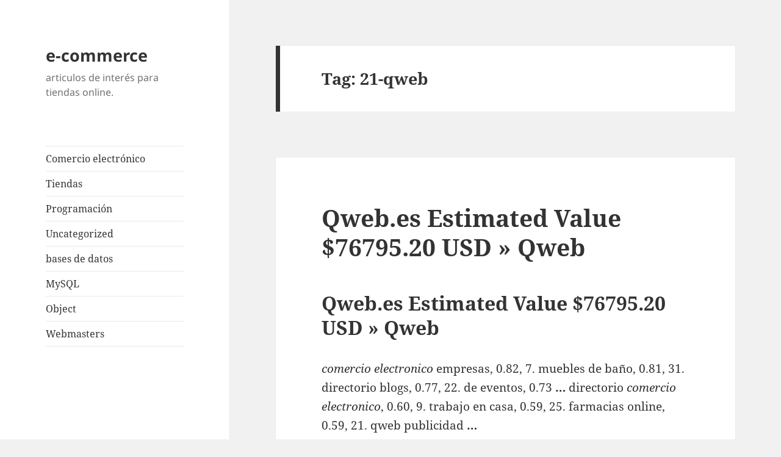

--- FILE ---
content_type: text/html; charset=UTF-8
request_url: https://www.cibercomercios.com/tag/21-qweb
body_size: 3729
content:
<!DOCTYPE html>
<html lang="en-US" class="no-js">
<head>
	<meta charset="UTF-8">
	<meta name="viewport" content="width=device-width, initial-scale=1.0">
	<link rel="profile" href="https://gmpg.org/xfn/11">
	<link rel="pingback" href="https://www.cibercomercios.com/xmlrpc.php">
	<script>(function(html){html.className = html.className.replace(/\bno-js\b/,'js')})(document.documentElement);
//# sourceURL=twentyfifteen_javascript_detection</script>

	<!-- This site is optimized with the Yoast SEO plugin v18.4.1 - https://yoast.com/wordpress/plugins/seo/ -->
	<title>21-qweb Archives - e-commerce</title>
	<meta name="robots" content="index, follow, max-snippet:-1, max-image-preview:large, max-video-preview:-1" />
	<link rel="canonical" href="https://www.cibercomercios.com/tag/21-qweb" />
	<script type="application/ld+json" class="yoast-schema-graph">{"@context":"https://schema.org","@graph":[{"@type":"WebSite","@id":"https://www.cibercomercios.com/#website","url":"https://www.cibercomercios.com/","name":"e-commerce","description":"articulos de interés para tiendas online.","potentialAction":[{"@type":"SearchAction","target":{"@type":"EntryPoint","urlTemplate":"https://www.cibercomercios.com/?s={search_term_string}"},"query-input":"required name=search_term_string"}],"inLanguage":"en-US"},{"@type":"CollectionPage","@id":"https://www.cibercomercios.com/tag/21-qweb#webpage","url":"https://www.cibercomercios.com/tag/21-qweb","name":"21-qweb Archives - e-commerce","isPartOf":{"@id":"https://www.cibercomercios.com/#website"},"breadcrumb":{"@id":"https://www.cibercomercios.com/tag/21-qweb#breadcrumb"},"inLanguage":"en-US","potentialAction":[{"@type":"ReadAction","target":["https://www.cibercomercios.com/tag/21-qweb"]}]},{"@type":"BreadcrumbList","@id":"https://www.cibercomercios.com/tag/21-qweb#breadcrumb","itemListElement":[{"@type":"ListItem","position":1,"name":"21-qweb"}]}]}</script>
	<!-- / Yoast SEO plugin. -->


<link rel='dns-prefetch' href='//s.w.org' />
<link rel="alternate" type="application/rss+xml" title="e-commerce &raquo; Feed" href="https://www.cibercomercios.com/feed" />
<link rel="alternate" type="application/rss+xml" title="e-commerce &raquo; Comments Feed" href="https://www.cibercomercios.com/comments/feed" />
<link rel="alternate" type="application/rss+xml" title="e-commerce &raquo; 21-qweb Tag Feed" href="https://www.cibercomercios.com/tag/21-qweb/feed" />
		<script>
			window._wpemojiSettings = {"baseUrl":"https:\/\/s.w.org\/images\/core\/emoji\/13.0.1\/72x72\/","ext":".png","svgUrl":"https:\/\/s.w.org\/images\/core\/emoji\/13.0.1\/svg\/","svgExt":".svg","source":{"concatemoji":"https:\/\/www.cibercomercios.com\/wp-includes\/js\/wp-emoji-release.min.js"}};
			!function(e,a,t){var n,r,o,i=a.createElement("canvas"),p=i.getContext&&i.getContext("2d");function s(e,t){var a=String.fromCharCode;p.clearRect(0,0,i.width,i.height),p.fillText(a.apply(this,e),0,0);e=i.toDataURL();return p.clearRect(0,0,i.width,i.height),p.fillText(a.apply(this,t),0,0),e===i.toDataURL()}function c(e){var t=a.createElement("script");t.src=e,t.defer=t.type="text/javascript",a.getElementsByTagName("head")[0].appendChild(t)}for(o=Array("flag","emoji"),t.supports={everything:!0,everythingExceptFlag:!0},r=0;r<o.length;r++)t.supports[o[r]]=function(e){if(!p||!p.fillText)return!1;switch(p.textBaseline="top",p.font="600 32px Arial",e){case"flag":return s([127987,65039,8205,9895,65039],[127987,65039,8203,9895,65039])?!1:!s([55356,56826,55356,56819],[55356,56826,8203,55356,56819])&&!s([55356,57332,56128,56423,56128,56418,56128,56421,56128,56430,56128,56423,56128,56447],[55356,57332,8203,56128,56423,8203,56128,56418,8203,56128,56421,8203,56128,56430,8203,56128,56423,8203,56128,56447]);case"emoji":return!s([55357,56424,8205,55356,57212],[55357,56424,8203,55356,57212])}return!1}(o[r]),t.supports.everything=t.supports.everything&&t.supports[o[r]],"flag"!==o[r]&&(t.supports.everythingExceptFlag=t.supports.everythingExceptFlag&&t.supports[o[r]]);t.supports.everythingExceptFlag=t.supports.everythingExceptFlag&&!t.supports.flag,t.DOMReady=!1,t.readyCallback=function(){t.DOMReady=!0},t.supports.everything||(n=function(){t.readyCallback()},a.addEventListener?(a.addEventListener("DOMContentLoaded",n,!1),e.addEventListener("load",n,!1)):(e.attachEvent("onload",n),a.attachEvent("onreadystatechange",function(){"complete"===a.readyState&&t.readyCallback()})),(n=t.source||{}).concatemoji?c(n.concatemoji):n.wpemoji&&n.twemoji&&(c(n.twemoji),c(n.wpemoji)))}(window,document,window._wpemojiSettings);
		</script>
		<style>
img.wp-smiley,
img.emoji {
	display: inline !important;
	border: none !important;
	box-shadow: none !important;
	height: 1em !important;
	width: 1em !important;
	margin: 0 .07em !important;
	vertical-align: -0.1em !important;
	background: none !important;
	padding: 0 !important;
}
</style>
	<link rel='stylesheet' id='wp-block-library-css'  href='https://www.cibercomercios.com/wp-includes/css/dist/block-library/style.min.css' media='all' />
<link rel='stylesheet' id='wp-block-library-theme-css'  href='https://www.cibercomercios.com/wp-includes/css/dist/block-library/theme.min.css' media='all' />
<link rel='stylesheet' id='twentyfifteen-fonts-css'  href='https://www.cibercomercios.com/wp-content/themes/twentyfifteen/assets/fonts/noto-sans-plus-noto-serif-plus-inconsolata.css' media='all' />
<link rel='stylesheet' id='genericons-css'  href='https://www.cibercomercios.com/wp-content/themes/twentyfifteen/genericons/genericons.css' media='all' />
<link rel='stylesheet' id='twentyfifteen-style-css'  href='https://www.cibercomercios.com/wp-content/themes/twentyfifteen/style.css' media='all' />
<link rel='stylesheet' id='twentyfifteen-block-style-css'  href='https://www.cibercomercios.com/wp-content/themes/twentyfifteen/css/blocks.css' media='all' />
<script src='https://www.cibercomercios.com/wp-includes/js/jquery/jquery.min.js' id='jquery-core-js'></script>
<script src='https://www.cibercomercios.com/wp-includes/js/jquery/jquery-migrate.min.js' id='jquery-migrate-js'></script>
<link rel="https://api.w.org/" href="https://www.cibercomercios.com/wp-json/" /><link rel="alternate" type="application/json" href="https://www.cibercomercios.com/wp-json/wp/v2/tags/2350" /><link rel="EditURI" type="application/rsd+xml" title="RSD" href="https://www.cibercomercios.com/xmlrpc.php?rsd" />
<link rel="wlwmanifest" type="application/wlwmanifest+xml" href="https://www.cibercomercios.com/wp-includes/wlwmanifest.xml" /> 
<meta name="generator" content="WordPress 5.6.16" />
</head>

<body class="archive tag tag-21-qweb tag-2350 wp-embed-responsive">
<div id="page" class="hfeed site">
	<a class="skip-link screen-reader-text" href="#content">
		Skip to content	</a>

	<div id="sidebar" class="sidebar">
		<header id="masthead" class="site-header">
			<div class="site-branding">
									<p class="site-title"><a href="https://www.cibercomercios.com/" rel="home" >e-commerce</a></p>
										<p class="site-description">articulos de interés para tiendas online.</p>
				
				<button class="secondary-toggle">Menu and widgets</button>
			</div><!-- .site-branding -->
		</header><!-- .site-header -->

			<div id="secondary" class="secondary">

					<nav id="site-navigation" class="main-navigation">
				<div class="menu-menu-container"><ul id="menu-menu" class="nav-menu"><li id="menu-item-2166" class="menu-item menu-item-type-taxonomy menu-item-object-category menu-item-2166"><a href="https://www.cibercomercios.com/category/comercio-electronico">Comercio electrónico</a></li>
<li id="menu-item-2167" class="menu-item menu-item-type-taxonomy menu-item-object-category menu-item-2167"><a href="https://www.cibercomercios.com/category/tiendas">Tiendas</a></li>
<li id="menu-item-2168" class="menu-item menu-item-type-taxonomy menu-item-object-category menu-item-2168"><a href="https://www.cibercomercios.com/category/programacion">Programación</a></li>
<li id="menu-item-2169" class="menu-item menu-item-type-taxonomy menu-item-object-category menu-item-2169"><a href="https://www.cibercomercios.com/category/uncategorized">Uncategorized</a></li>
<li id="menu-item-2170" class="menu-item menu-item-type-taxonomy menu-item-object-category menu-item-2170"><a href="https://www.cibercomercios.com/category/bases-de-datos">bases de datos</a></li>
<li id="menu-item-2171" class="menu-item menu-item-type-taxonomy menu-item-object-category menu-item-2171"><a href="https://www.cibercomercios.com/category/mysql">MySQL</a></li>
<li id="menu-item-2172" class="menu-item menu-item-type-taxonomy menu-item-object-category menu-item-2172"><a href="https://www.cibercomercios.com/category/object">Object</a></li>
<li id="menu-item-2173" class="menu-item menu-item-type-taxonomy menu-item-object-category menu-item-2173"><a href="https://www.cibercomercios.com/category/webmasters">Webmasters</a></li>
</ul></div>			</nav><!-- .main-navigation -->
		
		
		
	</div><!-- .secondary -->

	</div><!-- .sidebar -->

	<div id="content" class="site-content">

	<section id="primary" class="content-area">
		<main id="main" class="site-main">

		
			<header class="page-header">
				<h1 class="page-title">Tag: <span>21-qweb</span></h1>			</header><!-- .page-header -->

			
<article id="post-1705" class="post-1705 post type-post status-publish format-standard hentry category-comercio-electronico tag-21-qweb tag-25-farmacias tag-31-directorio tag-comercio-electronico">
	
	<header class="entry-header">
		<h2 class="entry-title"><a href="https://www.cibercomercios.com/qweb-es-estimated-value-76795-20-usd-qweb" rel="bookmark">Qweb.es Estimated Value $76795.20 USD » Qweb</a></h2>	</header><!-- .entry-header -->

	<div class="entry-content">
		<h2>Qweb.es Estimated Value $76795.20 USD » Qweb</h2>
<p><em>comercio electronico</em> empresas, 0.82, 7. muebles de baño, 0.81, 31. directorio blogs, 0.77, 22. de eventos, 0.73 <b>&#8230;</b> directorio <em>comercio electronico</em>, 0.60, 9. trabajo en casa, 0.59, 25. farmacias online, 0.59, 21. qweb publicidad <b>&#8230;</b></p>
<p>Original post: <br />
<a target="_blank" href="http://widestat.com/qweb.es" title="Qweb.es Estimated Value $76795.20 USD » Qweb">Qweb.es Estimated Value $76795.20 USD » Qweb</a></p>
	</div><!-- .entry-content -->

	
	<footer class="entry-footer">
		<span class="posted-on"><span class="screen-reader-text">Posted on </span><a href="https://www.cibercomercios.com/qweb-es-estimated-value-76795-20-usd-qweb" rel="bookmark"><time class="entry-date published updated" datetime="2012-05-28T12:28:14-06:00">May 28, 2012</time></a></span><span class="cat-links"><span class="screen-reader-text">Categories </span><a href="https://www.cibercomercios.com/category/comercio-electronico" rel="category tag">Comercio electrónico</a></span><span class="tags-links"><span class="screen-reader-text">Tags </span><a href="https://www.cibercomercios.com/tag/21-qweb" rel="tag">21-qweb</a>, <a href="https://www.cibercomercios.com/tag/25-farmacias" rel="tag">25-farmacias</a>, <a href="https://www.cibercomercios.com/tag/31-directorio" rel="tag">31-directorio</a>, <a href="https://www.cibercomercios.com/tag/comercio-electronico" rel="tag">Comercio electrónico</a></span><span class="comments-link"><a href="https://www.cibercomercios.com/qweb-es-estimated-value-76795-20-usd-qweb#respond">Leave a comment<span class="screen-reader-text"> on Qweb.es Estimated Value $76795.20 USD » Qweb</span></a></span>			</footer><!-- .entry-footer -->

</article><!-- #post-1705 -->

		</main><!-- .site-main -->
	</section><!-- .content-area -->


	</div><!-- .site-content -->

	<footer id="colophon" class="site-footer">
		<div class="site-info">
						<a class="privacy-policy-link" href="https://www.cibercomercios.com/about">Aviso legal</a><span role="separator" aria-hidden="true"></span>			<a href="https://wordpress.org/" class="imprint">
				Proudly powered by WordPress			</a>
		</div><!-- .site-info -->
	</footer><!-- .site-footer -->

</div><!-- .site -->

<script id='twentyfifteen-script-js-extra'>
var screenReaderText = {"expand":"<span class=\"screen-reader-text\">expand child menu<\/span>","collapse":"<span class=\"screen-reader-text\">collapse child menu<\/span>"};
</script>
<script src='https://www.cibercomercios.com/wp-content/themes/twentyfifteen/js/functions.js' id='twentyfifteen-script-js'></script>
<script src='https://www.cibercomercios.com/wp-includes/js/wp-embed.min.js' id='wp-embed-js'></script>

</body>
</html>
